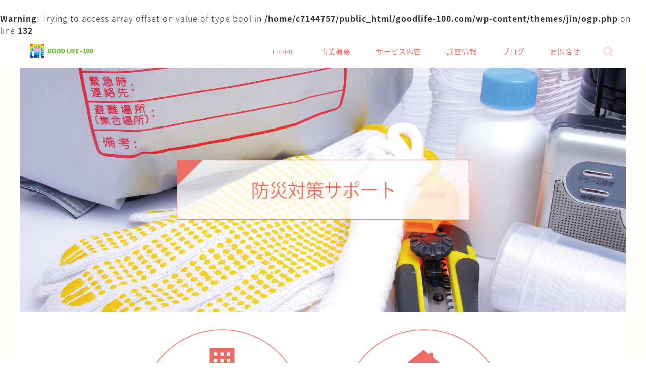

--- FILE ---
content_type: text/html; charset=UTF-8
request_url: https://goodlife-100.com/%E9%98%B2%E7%81%BD%E3%82%B5%E3%83%9D%E3%83%BC%E3%83%88/
body_size: 23419
content:
<!DOCTYPE html><html lang="ja"><head prefix="og: http://ogp.me/ns# fb: http://ogp.me/ns/fb# article: http://ogp.me/ns/article#"><meta charset="utf-8"><meta http-equiv="X-UA-Compatible" content="IE=edge"><meta name="viewport" content="width=device-width, initial-scale=1"><meta property="og:type" content="blog"><meta property="og:title" content="防災サポート｜GOOD LIFE-100®"><meta property="og:url" content="https://goodlife-100.com/%e9%98%b2%e7%81%bd%e3%82%b5%e3%83%9d%e3%83%bc%e3%83%88/"><meta property="og:description" content="介護施設・事業所における BCP（事業継続計画）策定・防災計画サポート こんなお困りありませんか？ 2024年から義務化"> <br /> <b>Warning</b>:  Trying to access array offset on value of type bool in <b>/home/c7144757/public_html/goodlife-100.com/wp-content/themes/jin/ogp.php</b> on line <b>132</b><br /><meta property="og:image" content=""><meta property="og:site_name" content="GOOD LIFE-100®"><meta property="fb:admins" content="1382093785311808"><meta name="twitter:card" content="summary_large_image"><meta name="description" content="介護施設・事業所における BCP（事業継続計画）策定・防災計画サポート こんなお困りありませんか？ 2024年から義務化"><link rel="canonical" href="https://goodlife-100.com/%e9%98%b2%e7%81%bd%e3%82%b5%e3%83%9d%e3%83%bc%e3%83%88/"><title>防災サポート｜GOOD LIFE-100®</title><meta name='robots' content='max-image-preview:large' /><link rel='dns-prefetch' href='//cdnjs.cloudflare.com' /><link rel="alternate" type="application/rss+xml" title="GOOD LIFE-100® &raquo; フィード" href="https://goodlife-100.com/feed/" /><link rel="alternate" type="application/rss+xml" title="GOOD LIFE-100® &raquo; コメントフィード" href="https://goodlife-100.com/comments/feed/" /> <script type="text/javascript" id="wpp-js" src="https://goodlife-100.com/wp-content/plugins/wordpress-popular-posts/assets/js/wpp.min.js?ver=7.3.6" data-sampling="0" data-sampling-rate="100" data-api-url="https://goodlife-100.com/wp-json/wordpress-popular-posts" data-post-id="1886" data-token="ca3dd64153" data-lang="0" data-debug="0"></script> <link rel="alternate" title="oEmbed (JSON)" type="application/json+oembed" href="https://goodlife-100.com/wp-json/oembed/1.0/embed?url=https%3A%2F%2Fgoodlife-100.com%2F%25e9%2598%25b2%25e7%2581%25bd%25e3%2582%25b5%25e3%2583%259d%25e3%2583%25bc%25e3%2583%2588%2F" /><link rel="alternate" title="oEmbed (XML)" type="text/xml+oembed" href="https://goodlife-100.com/wp-json/oembed/1.0/embed?url=https%3A%2F%2Fgoodlife-100.com%2F%25e9%2598%25b2%25e7%2581%25bd%25e3%2582%25b5%25e3%2583%259d%25e3%2583%25bc%25e3%2583%2588%2F&#038;format=xml" />  <script src="//www.googletagmanager.com/gtag/js?id=G-FC3Q3HC1ZJ"  data-cfasync="false" data-wpfc-render="false" type="text/javascript" async></script> <script data-cfasync="false" data-wpfc-render="false" type="text/javascript">var mi_version = '9.10.1';
				var mi_track_user = true;
				var mi_no_track_reason = '';
								var MonsterInsightsDefaultLocations = {"page_location":"https:\/\/goodlife-100.com\/%E9%98%B2%E7%81%BD%E3%82%B5%E3%83%9D%E3%83%BC%E3%83%88\/"};
								if ( typeof MonsterInsightsPrivacyGuardFilter === 'function' ) {
					var MonsterInsightsLocations = (typeof MonsterInsightsExcludeQuery === 'object') ? MonsterInsightsPrivacyGuardFilter( MonsterInsightsExcludeQuery ) : MonsterInsightsPrivacyGuardFilter( MonsterInsightsDefaultLocations );
				} else {
					var MonsterInsightsLocations = (typeof MonsterInsightsExcludeQuery === 'object') ? MonsterInsightsExcludeQuery : MonsterInsightsDefaultLocations;
				}

								var disableStrs = [
										'ga-disable-G-FC3Q3HC1ZJ',
									];

				/* Function to detect opted out users */
				function __gtagTrackerIsOptedOut() {
					for (var index = 0; index < disableStrs.length; index++) {
						if (document.cookie.indexOf(disableStrs[index] + '=true') > -1) {
							return true;
						}
					}

					return false;
				}

				/* Disable tracking if the opt-out cookie exists. */
				if (__gtagTrackerIsOptedOut()) {
					for (var index = 0; index < disableStrs.length; index++) {
						window[disableStrs[index]] = true;
					}
				}

				/* Opt-out function */
				function __gtagTrackerOptout() {
					for (var index = 0; index < disableStrs.length; index++) {
						document.cookie = disableStrs[index] + '=true; expires=Thu, 31 Dec 2099 23:59:59 UTC; path=/';
						window[disableStrs[index]] = true;
					}
				}

				if ('undefined' === typeof gaOptout) {
					function gaOptout() {
						__gtagTrackerOptout();
					}
				}
								window.dataLayer = window.dataLayer || [];

				window.MonsterInsightsDualTracker = {
					helpers: {},
					trackers: {},
				};
				if (mi_track_user) {
					function __gtagDataLayer() {
						dataLayer.push(arguments);
					}

					function __gtagTracker(type, name, parameters) {
						if (!parameters) {
							parameters = {};
						}

						if (parameters.send_to) {
							__gtagDataLayer.apply(null, arguments);
							return;
						}

						if (type === 'event') {
														parameters.send_to = monsterinsights_frontend.v4_id;
							var hookName = name;
							if (typeof parameters['event_category'] !== 'undefined') {
								hookName = parameters['event_category'] + ':' + name;
							}

							if (typeof MonsterInsightsDualTracker.trackers[hookName] !== 'undefined') {
								MonsterInsightsDualTracker.trackers[hookName](parameters);
							} else {
								__gtagDataLayer('event', name, parameters);
							}
							
						} else {
							__gtagDataLayer.apply(null, arguments);
						}
					}

					__gtagTracker('js', new Date());
					__gtagTracker('set', {
						'developer_id.dZGIzZG': true,
											});
					if ( MonsterInsightsLocations.page_location ) {
						__gtagTracker('set', MonsterInsightsLocations);
					}
										__gtagTracker('config', 'G-FC3Q3HC1ZJ', {"forceSSL":"true","link_attribution":"true"} );
										window.gtag = __gtagTracker;										(function () {
						/* https://developers.google.com/analytics/devguides/collection/analyticsjs/ */
						/* ga and __gaTracker compatibility shim. */
						var noopfn = function () {
							return null;
						};
						var newtracker = function () {
							return new Tracker();
						};
						var Tracker = function () {
							return null;
						};
						var p = Tracker.prototype;
						p.get = noopfn;
						p.set = noopfn;
						p.send = function () {
							var args = Array.prototype.slice.call(arguments);
							args.unshift('send');
							__gaTracker.apply(null, args);
						};
						var __gaTracker = function () {
							var len = arguments.length;
							if (len === 0) {
								return;
							}
							var f = arguments[len - 1];
							if (typeof f !== 'object' || f === null || typeof f.hitCallback !== 'function') {
								if ('send' === arguments[0]) {
									var hitConverted, hitObject = false, action;
									if ('event' === arguments[1]) {
										if ('undefined' !== typeof arguments[3]) {
											hitObject = {
												'eventAction': arguments[3],
												'eventCategory': arguments[2],
												'eventLabel': arguments[4],
												'value': arguments[5] ? arguments[5] : 1,
											}
										}
									}
									if ('pageview' === arguments[1]) {
										if ('undefined' !== typeof arguments[2]) {
											hitObject = {
												'eventAction': 'page_view',
												'page_path': arguments[2],
											}
										}
									}
									if (typeof arguments[2] === 'object') {
										hitObject = arguments[2];
									}
									if (typeof arguments[5] === 'object') {
										Object.assign(hitObject, arguments[5]);
									}
									if ('undefined' !== typeof arguments[1].hitType) {
										hitObject = arguments[1];
										if ('pageview' === hitObject.hitType) {
											hitObject.eventAction = 'page_view';
										}
									}
									if (hitObject) {
										action = 'timing' === arguments[1].hitType ? 'timing_complete' : hitObject.eventAction;
										hitConverted = mapArgs(hitObject);
										__gtagTracker('event', action, hitConverted);
									}
								}
								return;
							}

							function mapArgs(args) {
								var arg, hit = {};
								var gaMap = {
									'eventCategory': 'event_category',
									'eventAction': 'event_action',
									'eventLabel': 'event_label',
									'eventValue': 'event_value',
									'nonInteraction': 'non_interaction',
									'timingCategory': 'event_category',
									'timingVar': 'name',
									'timingValue': 'value',
									'timingLabel': 'event_label',
									'page': 'page_path',
									'location': 'page_location',
									'title': 'page_title',
									'referrer' : 'page_referrer',
								};
								for (arg in args) {
																		if (!(!args.hasOwnProperty(arg) || !gaMap.hasOwnProperty(arg))) {
										hit[gaMap[arg]] = args[arg];
									} else {
										hit[arg] = args[arg];
									}
								}
								return hit;
							}

							try {
								f.hitCallback();
							} catch (ex) {
							}
						};
						__gaTracker.create = newtracker;
						__gaTracker.getByName = newtracker;
						__gaTracker.getAll = function () {
							return [];
						};
						__gaTracker.remove = noopfn;
						__gaTracker.loaded = true;
						window['__gaTracker'] = __gaTracker;
					})();
									} else {
										console.log("");
					(function () {
						function __gtagTracker() {
							return null;
						}

						window['__gtagTracker'] = __gtagTracker;
						window['gtag'] = __gtagTracker;
					})();
									}</script> <style id='wp-img-auto-sizes-contain-inline-css' type='text/css'>img:is([sizes=auto i],[sizes^="auto," i]){contain-intrinsic-size:3000px 1500px}
/*# sourceURL=wp-img-auto-sizes-contain-inline-css */</style><style id='wp-emoji-styles-inline-css' type='text/css'>img.wp-smiley, img.emoji {
		display: inline !important;
		border: none !important;
		box-shadow: none !important;
		height: 1em !important;
		width: 1em !important;
		margin: 0 0.07em !important;
		vertical-align: -0.1em !important;
		background: none !important;
		padding: 0 !important;
	}
/*# sourceURL=wp-emoji-styles-inline-css */</style><style id='wp-block-library-inline-css' type='text/css'>:root{--wp-block-synced-color:#7a00df;--wp-block-synced-color--rgb:122,0,223;--wp-bound-block-color:var(--wp-block-synced-color);--wp-editor-canvas-background:#ddd;--wp-admin-theme-color:#007cba;--wp-admin-theme-color--rgb:0,124,186;--wp-admin-theme-color-darker-10:#006ba1;--wp-admin-theme-color-darker-10--rgb:0,107,160.5;--wp-admin-theme-color-darker-20:#005a87;--wp-admin-theme-color-darker-20--rgb:0,90,135;--wp-admin-border-width-focus:2px}@media (min-resolution:192dpi){:root{--wp-admin-border-width-focus:1.5px}}.wp-element-button{cursor:pointer}:root .has-very-light-gray-background-color{background-color:#eee}:root .has-very-dark-gray-background-color{background-color:#313131}:root .has-very-light-gray-color{color:#eee}:root .has-very-dark-gray-color{color:#313131}:root .has-vivid-green-cyan-to-vivid-cyan-blue-gradient-background{background:linear-gradient(135deg,#00d084,#0693e3)}:root .has-purple-crush-gradient-background{background:linear-gradient(135deg,#34e2e4,#4721fb 50%,#ab1dfe)}:root .has-hazy-dawn-gradient-background{background:linear-gradient(135deg,#faaca8,#dad0ec)}:root .has-subdued-olive-gradient-background{background:linear-gradient(135deg,#fafae1,#67a671)}:root .has-atomic-cream-gradient-background{background:linear-gradient(135deg,#fdd79a,#004a59)}:root .has-nightshade-gradient-background{background:linear-gradient(135deg,#330968,#31cdcf)}:root .has-midnight-gradient-background{background:linear-gradient(135deg,#020381,#2874fc)}:root{--wp--preset--font-size--normal:16px;--wp--preset--font-size--huge:42px}.has-regular-font-size{font-size:1em}.has-larger-font-size{font-size:2.625em}.has-normal-font-size{font-size:var(--wp--preset--font-size--normal)}.has-huge-font-size{font-size:var(--wp--preset--font-size--huge)}.has-text-align-center{text-align:center}.has-text-align-left{text-align:left}.has-text-align-right{text-align:right}.has-fit-text{white-space:nowrap!important}#end-resizable-editor-section{display:none}.aligncenter{clear:both}.items-justified-left{justify-content:flex-start}.items-justified-center{justify-content:center}.items-justified-right{justify-content:flex-end}.items-justified-space-between{justify-content:space-between}.screen-reader-text{border:0;clip-path:inset(50%);height:1px;margin:-1px;overflow:hidden;padding:0;position:absolute;width:1px;word-wrap:normal!important}.screen-reader-text:focus{background-color:#ddd;clip-path:none;color:#444;display:block;font-size:1em;height:auto;left:5px;line-height:normal;padding:15px 23px 14px;text-decoration:none;top:5px;width:auto;z-index:100000}html :where(.has-border-color){border-style:solid}html :where([style*=border-top-color]){border-top-style:solid}html :where([style*=border-right-color]){border-right-style:solid}html :where([style*=border-bottom-color]){border-bottom-style:solid}html :where([style*=border-left-color]){border-left-style:solid}html :where([style*=border-width]){border-style:solid}html :where([style*=border-top-width]){border-top-style:solid}html :where([style*=border-right-width]){border-right-style:solid}html :where([style*=border-bottom-width]){border-bottom-style:solid}html :where([style*=border-left-width]){border-left-style:solid}html :where(img[class*=wp-image-]){height:auto;max-width:100%}:where(figure){margin:0 0 1em}html :where(.is-position-sticky){--wp-admin--admin-bar--position-offset:var(--wp-admin--admin-bar--height,0px)}@media screen and (max-width:600px){html :where(.is-position-sticky){--wp-admin--admin-bar--position-offset:0px}}

/*# sourceURL=wp-block-library-inline-css */</style><style id='global-styles-inline-css' type='text/css'>:root{--wp--preset--aspect-ratio--square: 1;--wp--preset--aspect-ratio--4-3: 4/3;--wp--preset--aspect-ratio--3-4: 3/4;--wp--preset--aspect-ratio--3-2: 3/2;--wp--preset--aspect-ratio--2-3: 2/3;--wp--preset--aspect-ratio--16-9: 16/9;--wp--preset--aspect-ratio--9-16: 9/16;--wp--preset--color--black: #000000;--wp--preset--color--cyan-bluish-gray: #abb8c3;--wp--preset--color--white: #ffffff;--wp--preset--color--pale-pink: #f78da7;--wp--preset--color--vivid-red: #cf2e2e;--wp--preset--color--luminous-vivid-orange: #ff6900;--wp--preset--color--luminous-vivid-amber: #fcb900;--wp--preset--color--light-green-cyan: #7bdcb5;--wp--preset--color--vivid-green-cyan: #00d084;--wp--preset--color--pale-cyan-blue: #8ed1fc;--wp--preset--color--vivid-cyan-blue: #0693e3;--wp--preset--color--vivid-purple: #9b51e0;--wp--preset--gradient--vivid-cyan-blue-to-vivid-purple: linear-gradient(135deg,rgb(6,147,227) 0%,rgb(155,81,224) 100%);--wp--preset--gradient--light-green-cyan-to-vivid-green-cyan: linear-gradient(135deg,rgb(122,220,180) 0%,rgb(0,208,130) 100%);--wp--preset--gradient--luminous-vivid-amber-to-luminous-vivid-orange: linear-gradient(135deg,rgb(252,185,0) 0%,rgb(255,105,0) 100%);--wp--preset--gradient--luminous-vivid-orange-to-vivid-red: linear-gradient(135deg,rgb(255,105,0) 0%,rgb(207,46,46) 100%);--wp--preset--gradient--very-light-gray-to-cyan-bluish-gray: linear-gradient(135deg,rgb(238,238,238) 0%,rgb(169,184,195) 100%);--wp--preset--gradient--cool-to-warm-spectrum: linear-gradient(135deg,rgb(74,234,220) 0%,rgb(151,120,209) 20%,rgb(207,42,186) 40%,rgb(238,44,130) 60%,rgb(251,105,98) 80%,rgb(254,248,76) 100%);--wp--preset--gradient--blush-light-purple: linear-gradient(135deg,rgb(255,206,236) 0%,rgb(152,150,240) 100%);--wp--preset--gradient--blush-bordeaux: linear-gradient(135deg,rgb(254,205,165) 0%,rgb(254,45,45) 50%,rgb(107,0,62) 100%);--wp--preset--gradient--luminous-dusk: linear-gradient(135deg,rgb(255,203,112) 0%,rgb(199,81,192) 50%,rgb(65,88,208) 100%);--wp--preset--gradient--pale-ocean: linear-gradient(135deg,rgb(255,245,203) 0%,rgb(182,227,212) 50%,rgb(51,167,181) 100%);--wp--preset--gradient--electric-grass: linear-gradient(135deg,rgb(202,248,128) 0%,rgb(113,206,126) 100%);--wp--preset--gradient--midnight: linear-gradient(135deg,rgb(2,3,129) 0%,rgb(40,116,252) 100%);--wp--preset--font-size--small: 13px;--wp--preset--font-size--medium: 20px;--wp--preset--font-size--large: 36px;--wp--preset--font-size--x-large: 42px;--wp--preset--spacing--20: 0.44rem;--wp--preset--spacing--30: 0.67rem;--wp--preset--spacing--40: 1rem;--wp--preset--spacing--50: 1.5rem;--wp--preset--spacing--60: 2.25rem;--wp--preset--spacing--70: 3.38rem;--wp--preset--spacing--80: 5.06rem;--wp--preset--shadow--natural: 6px 6px 9px rgba(0, 0, 0, 0.2);--wp--preset--shadow--deep: 12px 12px 50px rgba(0, 0, 0, 0.4);--wp--preset--shadow--sharp: 6px 6px 0px rgba(0, 0, 0, 0.2);--wp--preset--shadow--outlined: 6px 6px 0px -3px rgb(255, 255, 255), 6px 6px rgb(0, 0, 0);--wp--preset--shadow--crisp: 6px 6px 0px rgb(0, 0, 0);}:where(.is-layout-flex){gap: 0.5em;}:where(.is-layout-grid){gap: 0.5em;}body .is-layout-flex{display: flex;}.is-layout-flex{flex-wrap: wrap;align-items: center;}.is-layout-flex > :is(*, div){margin: 0;}body .is-layout-grid{display: grid;}.is-layout-grid > :is(*, div){margin: 0;}:where(.wp-block-columns.is-layout-flex){gap: 2em;}:where(.wp-block-columns.is-layout-grid){gap: 2em;}:where(.wp-block-post-template.is-layout-flex){gap: 1.25em;}:where(.wp-block-post-template.is-layout-grid){gap: 1.25em;}.has-black-color{color: var(--wp--preset--color--black) !important;}.has-cyan-bluish-gray-color{color: var(--wp--preset--color--cyan-bluish-gray) !important;}.has-white-color{color: var(--wp--preset--color--white) !important;}.has-pale-pink-color{color: var(--wp--preset--color--pale-pink) !important;}.has-vivid-red-color{color: var(--wp--preset--color--vivid-red) !important;}.has-luminous-vivid-orange-color{color: var(--wp--preset--color--luminous-vivid-orange) !important;}.has-luminous-vivid-amber-color{color: var(--wp--preset--color--luminous-vivid-amber) !important;}.has-light-green-cyan-color{color: var(--wp--preset--color--light-green-cyan) !important;}.has-vivid-green-cyan-color{color: var(--wp--preset--color--vivid-green-cyan) !important;}.has-pale-cyan-blue-color{color: var(--wp--preset--color--pale-cyan-blue) !important;}.has-vivid-cyan-blue-color{color: var(--wp--preset--color--vivid-cyan-blue) !important;}.has-vivid-purple-color{color: var(--wp--preset--color--vivid-purple) !important;}.has-black-background-color{background-color: var(--wp--preset--color--black) !important;}.has-cyan-bluish-gray-background-color{background-color: var(--wp--preset--color--cyan-bluish-gray) !important;}.has-white-background-color{background-color: var(--wp--preset--color--white) !important;}.has-pale-pink-background-color{background-color: var(--wp--preset--color--pale-pink) !important;}.has-vivid-red-background-color{background-color: var(--wp--preset--color--vivid-red) !important;}.has-luminous-vivid-orange-background-color{background-color: var(--wp--preset--color--luminous-vivid-orange) !important;}.has-luminous-vivid-amber-background-color{background-color: var(--wp--preset--color--luminous-vivid-amber) !important;}.has-light-green-cyan-background-color{background-color: var(--wp--preset--color--light-green-cyan) !important;}.has-vivid-green-cyan-background-color{background-color: var(--wp--preset--color--vivid-green-cyan) !important;}.has-pale-cyan-blue-background-color{background-color: var(--wp--preset--color--pale-cyan-blue) !important;}.has-vivid-cyan-blue-background-color{background-color: var(--wp--preset--color--vivid-cyan-blue) !important;}.has-vivid-purple-background-color{background-color: var(--wp--preset--color--vivid-purple) !important;}.has-black-border-color{border-color: var(--wp--preset--color--black) !important;}.has-cyan-bluish-gray-border-color{border-color: var(--wp--preset--color--cyan-bluish-gray) !important;}.has-white-border-color{border-color: var(--wp--preset--color--white) !important;}.has-pale-pink-border-color{border-color: var(--wp--preset--color--pale-pink) !important;}.has-vivid-red-border-color{border-color: var(--wp--preset--color--vivid-red) !important;}.has-luminous-vivid-orange-border-color{border-color: var(--wp--preset--color--luminous-vivid-orange) !important;}.has-luminous-vivid-amber-border-color{border-color: var(--wp--preset--color--luminous-vivid-amber) !important;}.has-light-green-cyan-border-color{border-color: var(--wp--preset--color--light-green-cyan) !important;}.has-vivid-green-cyan-border-color{border-color: var(--wp--preset--color--vivid-green-cyan) !important;}.has-pale-cyan-blue-border-color{border-color: var(--wp--preset--color--pale-cyan-blue) !important;}.has-vivid-cyan-blue-border-color{border-color: var(--wp--preset--color--vivid-cyan-blue) !important;}.has-vivid-purple-border-color{border-color: var(--wp--preset--color--vivid-purple) !important;}.has-vivid-cyan-blue-to-vivid-purple-gradient-background{background: var(--wp--preset--gradient--vivid-cyan-blue-to-vivid-purple) !important;}.has-light-green-cyan-to-vivid-green-cyan-gradient-background{background: var(--wp--preset--gradient--light-green-cyan-to-vivid-green-cyan) !important;}.has-luminous-vivid-amber-to-luminous-vivid-orange-gradient-background{background: var(--wp--preset--gradient--luminous-vivid-amber-to-luminous-vivid-orange) !important;}.has-luminous-vivid-orange-to-vivid-red-gradient-background{background: var(--wp--preset--gradient--luminous-vivid-orange-to-vivid-red) !important;}.has-very-light-gray-to-cyan-bluish-gray-gradient-background{background: var(--wp--preset--gradient--very-light-gray-to-cyan-bluish-gray) !important;}.has-cool-to-warm-spectrum-gradient-background{background: var(--wp--preset--gradient--cool-to-warm-spectrum) !important;}.has-blush-light-purple-gradient-background{background: var(--wp--preset--gradient--blush-light-purple) !important;}.has-blush-bordeaux-gradient-background{background: var(--wp--preset--gradient--blush-bordeaux) !important;}.has-luminous-dusk-gradient-background{background: var(--wp--preset--gradient--luminous-dusk) !important;}.has-pale-ocean-gradient-background{background: var(--wp--preset--gradient--pale-ocean) !important;}.has-electric-grass-gradient-background{background: var(--wp--preset--gradient--electric-grass) !important;}.has-midnight-gradient-background{background: var(--wp--preset--gradient--midnight) !important;}.has-small-font-size{font-size: var(--wp--preset--font-size--small) !important;}.has-medium-font-size{font-size: var(--wp--preset--font-size--medium) !important;}.has-large-font-size{font-size: var(--wp--preset--font-size--large) !important;}.has-x-large-font-size{font-size: var(--wp--preset--font-size--x-large) !important;}
/*# sourceURL=global-styles-inline-css */</style><style id='classic-theme-styles-inline-css' type='text/css'>/*! This file is auto-generated */
.wp-block-button__link{color:#fff;background-color:#32373c;border-radius:9999px;box-shadow:none;text-decoration:none;padding:calc(.667em + 2px) calc(1.333em + 2px);font-size:1.125em}.wp-block-file__button{background:#32373c;color:#fff;text-decoration:none}
/*# sourceURL=/wp-includes/css/classic-themes.min.css */</style><link rel='stylesheet' id='contact-form-7-css' href='https://goodlife-100.com/wp-content/cache/autoptimize/autoptimize_single_64ac31699f5326cb3c76122498b76f66.php?ver=6.1.4' type='text/css' media='all' /><link rel='stylesheet' id='wp-show-posts-css' href='https://goodlife-100.com/wp-content/plugins/wp-show-posts/css/wp-show-posts-min.css?ver=1.1.6' type='text/css' media='all' /><link rel='stylesheet' id='wordpress-popular-posts-css-css' href='https://goodlife-100.com/wp-content/cache/autoptimize/autoptimize_single_bc659c66ff1402b607f62f19f57691fd.php?ver=7.3.6' type='text/css' media='all' /><link rel='stylesheet' id='parent-style-css' href='https://goodlife-100.com/wp-content/cache/autoptimize/autoptimize_single_c8e0402414b4cd99e98638a3079cda28.php?ver=6.9' type='text/css' media='all' /><link rel='stylesheet' id='theme-style-css' href='https://goodlife-100.com/wp-content/cache/autoptimize/autoptimize_single_3c5f411f15e169236f3c628feed8d20e.php?ver=6.9' type='text/css' media='all' /><link rel='stylesheet' id='swiper-style-css' href='https://cdnjs.cloudflare.com/ajax/libs/Swiper/4.0.7/css/swiper.min.css?ver=6.9' type='text/css' media='all' /> <script type="text/javascript" src="https://goodlife-100.com/wp-includes/js/jquery/jquery.min.js?ver=3.7.1" id="jquery-core-js"></script> <script defer type="text/javascript" src="https://goodlife-100.com/wp-includes/js/jquery/jquery-migrate.min.js?ver=3.4.1" id="jquery-migrate-js"></script> <script defer type="text/javascript" src="https://goodlife-100.com/wp-content/plugins/google-analytics-for-wordpress/assets/js/frontend-gtag.min.js?ver=9.10.1" id="monsterinsights-frontend-script-js" data-wp-strategy="async"></script> <script data-cfasync="false" data-wpfc-render="false" type="text/javascript" id='monsterinsights-frontend-script-js-extra'>var monsterinsights_frontend = {"js_events_tracking":"true","download_extensions":"doc,pdf,ppt,zip,xls,docx,pptx,xlsx","inbound_paths":"[{\"path\":\"\\\/go\\\/\",\"label\":\"affiliate\"},{\"path\":\"\\\/recommend\\\/\",\"label\":\"affiliate\"}]","home_url":"https:\/\/goodlife-100.com","hash_tracking":"false","v4_id":"G-FC3Q3HC1ZJ"};</script> <link rel="https://api.w.org/" href="https://goodlife-100.com/wp-json/" /><link rel="alternate" title="JSON" type="application/json" href="https://goodlife-100.com/wp-json/wp/v2/pages/1886" /><link rel='shortlink' href='https://goodlife-100.com/?p=1886' /><style id="wpp-loading-animation-styles">@-webkit-keyframes bgslide{from{background-position-x:0}to{background-position-x:-200%}}@keyframes bgslide{from{background-position-x:0}to{background-position-x:-200%}}.wpp-widget-block-placeholder,.wpp-shortcode-placeholder{margin:0 auto;width:60px;height:3px;background:#dd3737;background:linear-gradient(90deg,#dd3737 0%,#571313 10%,#dd3737 100%);background-size:200% auto;border-radius:3px;-webkit-animation:bgslide 1s infinite linear;animation:bgslide 1s infinite linear}</style><style type="text/css">#wrapper {
			background-color: #fffdf9;
			background-image: url();
					}

		.related-entry-headline-text span:before,
		#comment-title span:before,
		#reply-title span:before {
			background-color: #f9d6e2;
			border-color: #f9d6e2 !important;
		}

		#breadcrumb:after,
		#page-top a {
			background-color: #f9d6e2;
		}

		#footer-widget-area {
			background-color: #f9d6e2;
			border: none !important;
		}

		.footer-inner a #copyright,
		#copyright-center {
			border-color: taransparent !important;
			color: #333333 !important;
		}

		.page-top-footer a {
			color: #f9d6e2 !important;
		}

		#breadcrumb ul li,
		#breadcrumb ul li a {
			color: #f9d6e2 !important;
		}

		body,
		a,
		a:link,
		a:visited,
		.my-profile,
		.widgettitle,
		.tabBtn-mag label {
			color: #333333;
		}

		a:hover {
			color: #0044cc;
		}

		.widget_nav_menu ul>li>a:before,
		.widget_categories ul>li>a:before,
		.widget_pages ul>li>a:before,
		.widget_recent_entries ul>li>a:before,
		.widget_archive ul>li>a:before,
		.widget_archive form:after,
		.widget_categories form:after,
		.widget_nav_menu ul>li>ul.sub-menu>li>a:before,
		.widget_categories ul>li>.children>li>a:before,
		.widget_pages ul>li>.children>li>a:before,
		.widget_nav_menu ul>li>ul.sub-menu>li>ul.sub-menu li>a:before,
		.widget_categories ul>li>.children>li>.children li>a:before,
		.widget_pages ul>li>.children>li>.children li>a:before {
			color: #f9d6e2;
		}

		.widget_nav_menu ul .sub-menu .sub-menu li a:before {
			background-color: #333333 !important;
		}

		.d--labeling-act-border {
			border-color: rgba(51, 51, 51, 0.18);
		}

		.c--labeling-act.d--labeling-act-solid {
			background-color: rgba(51, 51, 51, 0.06);
		}

		.a--labeling-act {
			color: rgba(51, 51, 51, 0.6);
		}

		.a--labeling-small-act span {
			background-color: rgba(51, 51, 51, 0.21);
		}

		.c--labeling-act.d--labeling-act-strong {
			background-color: rgba(51, 51, 51, 0.045);
		}

		.d--labeling-act-strong .a--labeling-act {
			color: rgba(51, 51, 51, 0.75);
		}


		footer .footer-widget,
		footer .footer-widget a,
		footer .footer-widget ul li,
		.footer-widget.widget_nav_menu ul>li>a:before,
		.footer-widget.widget_categories ul>li>a:before,
		.footer-widget.widget_recent_entries ul>li>a:before,
		.footer-widget.widget_pages ul>li>a:before,
		.footer-widget.widget_archive ul>li>a:before,
		footer .widget_tag_cloud .tagcloud a:before {
			color: #333333 !important;
			border-color: #333333 !important;
		}

		footer .footer-widget .widgettitle {
			color: #333333 !important;
			border-color: #f4aa9a !important;
		}

		footer .widget_nav_menu ul .children .children li a:before,
		footer .widget_categories ul .children .children li a:before,
		footer .widget_nav_menu ul .sub-menu .sub-menu li a:before {
			background-color: #333333 !important;
		}

		#drawernav a:hover,
		.post-list-title,
		#prev-next p,
		#toc_container .toc_list li a {
			color: #333333 !important;
		}

		#header-box {
			background-color: #ffffff;
		}

		@media (min-width: 768px) {
			.top-image-meta {
				margin-top: calc( - 30px);
			}
		}

		@media (min-width: 1200px) {
			.top-image-meta {
				margin-top: calc();
			}
		}

		.pickup-contents:before {
			background-color: #ffffff !important;
		}

		.main-image-text {
			color: #f4aa9a;
		}

		.main-image-text-sub {
			color: #aeac78;
		}

		@media (min-width: 481px) {
			#site-info {
				padding-top: 16px !important;
				padding-bottom: 16px !important;
			}
		}

		#site-info span a {
			color: #000000 !important;
		}

		#headmenu .headsns .line a svg {
			fill: #f9d6e2 !important;
		}

		#headmenu .headsns a,
		#headmenu {
			color: #f9d6e2 !important;
			border-color: #f9d6e2 !important;
		}

		.profile-follow .line-sns a svg {
			fill: #f9d6e2 !important;
		}

		.profile-follow .line-sns a:hover svg {
			fill: #f4aa9a !important;
		}

		.profile-follow a {
			color: #f9d6e2 !important;
			border-color: #f9d6e2 !important;
		}

		.profile-follow a:hover,
		#headmenu .headsns a:hover {
			color: #f4aa9a !important;
			border-color: #f4aa9a !important;
		}

		.search-box:hover {
			color: #f4aa9a !important;
			border-color: #f4aa9a !important;
		}

		#header #headmenu .headsns .line a:hover svg {
			fill: #f4aa9a !important;
		}

		.cps-icon-bar,
		#navtoggle:checked+.sp-menu-open .cps-icon-bar {
			background-color: #000000;
		}

		#nav-container {
			background-color: #ffffff;
		}

		.menu-box .menu-item svg {
			fill: #ec6d65;
		}

		#drawernav ul.menu-box>li>a,
		#drawernav2 ul.menu-box>li>a,
		#drawernav3 ul.menu-box>li>a,
		#drawernav4 ul.menu-box>li>a,
		#drawernav5 ul.menu-box>li>a,
		#drawernav ul.menu-box>li.menu-item-has-children:after,
		#drawernav2 ul.menu-box>li.menu-item-has-children:after,
		#drawernav3 ul.menu-box>li.menu-item-has-children:after,
		#drawernav4 ul.menu-box>li.menu-item-has-children:after,
		#drawernav5 ul.menu-box>li.menu-item-has-children:after {
			color: #ec6d65 !important;
		}

		#drawernav ul.menu-box li a,
		#drawernav2 ul.menu-box li a,
		#drawernav3 ul.menu-box li a,
		#drawernav4 ul.menu-box li a,
		#drawernav5 ul.menu-box li a {
			font-size: 14px !important;
		}

		#drawernav3 ul.menu-box>li {
			color: #333333 !important;
		}

		#drawernav4 .menu-box>.menu-item>a:after,
		#drawernav3 .menu-box>.menu-item>a:after,
		#drawernav .menu-box>.menu-item>a:after {
			background-color: #ec6d65 !important;
		}

		#drawernav2 .menu-box>.menu-item:hover,
		#drawernav5 .menu-box>.menu-item:hover {
			border-top-color: #f9d6e2 !important;
		}

		.cps-info-bar a {
			background-color: #ec6d65 !important;
		}

		@media (min-width: 768px) {
			#main-contents-one .post-list-mag .post-list-item {
				width: 32%;
			}

			#main-contents-one .post-list-mag .post-list-item:not(:nth-child(3n)) {
				margin-right: 2%;
			}

			.tabBtn-mag {
				width: 85%;
				margin-bottom: 40px;
			}

			.tabBtn-mag label {
				padding: 10px 20px;
			}
		}

		@media (min-width: 768px) {

			#tab-1:checked~.tabBtn-mag li [for="tab-1"]:after,
			#tab-2:checked~.tabBtn-mag li [for="tab-2"]:after,
			#tab-3:checked~.tabBtn-mag li [for="tab-3"]:after,
			#tab-4:checked~.tabBtn-mag li [for="tab-4"]:after {
				border-top-color: #f9d6e2 !important;
			}

			.tabBtn-mag label {
				border-bottom-color: #f9d6e2 !important;
			}
		}

		#tab-1:checked~.tabBtn-mag li [for="tab-1"],
		#tab-2:checked~.tabBtn-mag li [for="tab-2"],
		#tab-3:checked~.tabBtn-mag li [for="tab-3"],
		#tab-4:checked~.tabBtn-mag li [for="tab-4"],
		#prev-next a.next:after,
		#prev-next a.prev:after,
		.more-cat-button a:hover span:before {
			background-color: #f9d6e2 !important;
		}


		.swiper-slide .post-list-cat,
		.post-list-mag .post-list-cat,
		.post-list-mag3col .post-list-cat,
		.post-list-mag-sp1col .post-list-cat,
		.swiper-pagination-bullet-active,
		.pickup-cat,
		.post-list .post-list-cat,
		#breadcrumb .bcHome a:hover span:before,
		.popular-item:nth-child(1) .pop-num,
		.popular-item:nth-child(2) .pop-num,
		.popular-item:nth-child(3) .pop-num {
			background-color: #f4aa9a !important;
		}

		.sidebar-btn a,
		.profile-sns-menu {
			background-color: #f4aa9a !important;
		}

		.sp-sns-menu a,
		.pickup-contents-box a:hover .pickup-title {
			border-color: #f9d6e2 !important;
			color: #f9d6e2 !important;
		}

		.pickup-image:after {
			display: none;
		}

		.pro-line svg {
			fill: #f9d6e2 !important;
		}

		.cps-post-cat a,
		.meta-cat,
		.popular-cat {
			background-color: #f4aa9a !important;
			border-color: #f4aa9a !important;
		}

		.tagicon,
		.tag-box a,
		#toc_container .toc_list>li,
		#toc_container .toc_title {
			color: #f9d6e2 !important;
		}

		.widget_tag_cloud a::before {
			color: #333333 !important;
		}

		.tag-box a,
		#toc_container:before {
			border-color: #f9d6e2 !important;
		}

		.cps-post-cat a:hover {
			color: #0044cc !important;
		}

		.pagination li:not([class*="current"]) a:hover,
		.widget_tag_cloud a:hover {
			background-color: #f9d6e2 !important;
		}

		.pagination li:not([class*="current"]) a:hover {
			opacity: 0.5 !important;
		}

		.pagination li.current a {
			background-color: #f9d6e2 !important;
			border-color: #f9d6e2 !important;
		}

		.nextpage a:hover span {
			color: #f9d6e2 !important;
			border-color: #f9d6e2 !important;
		}

		.cta-content:before {
			background-color: #f3deb9 !important;
		}

		.cta-text,
		.info-title {
			color: #333333 !important;
		}

		#footer-widget-area.footer_style1 .widgettitle {
			border-color: #f4aa9a !important;
		}

		.sidebar_style1 .widgettitle,
		.sidebar_style5 .widgettitle {
			border-color: #f9d6e2 !important;
		}

		.sidebar_style2 .widgettitle,
		.sidebar_style4 .widgettitle,
		.sidebar_style6 .widgettitle,
		#home-bottom-widget .widgettitle,
		#home-top-widget .widgettitle,
		#post-bottom-widget .widgettitle,
		#post-top-widget .widgettitle {
			background-color: #f9d6e2 !important;
		}

		#home-bottom-widget .widget_search .search-box input[type="submit"],
		#home-top-widget .widget_search .search-box input[type="submit"],
		#post-bottom-widget .widget_search .search-box input[type="submit"],
		#post-top-widget .widget_search .search-box input[type="submit"] {
			background-color: #f4aa9a !important;
		}

		.tn-logo-size {
			font-size: 50% !important;
		}

		@media (min-width: 481px) {
			.tn-logo-size img {
				width: calc(50%*0.5) !important;
			}
		}

		@media (min-width: 768px) {
			.tn-logo-size img {
				width: calc(50%*2.2) !important;
			}
		}

		@media (min-width: 1200px) {
			.tn-logo-size img {
				width: 50% !important;
			}
		}

		.sp-logo-size {
			font-size: 50% !important;
		}

		.sp-logo-size img {
			width: 50% !important;
		}

		.cps-post-main ul>li:before,
		.cps-post-main ol>li:before {
			background-color: #f4aa9a !important;
		}

		.profile-card .profile-title {
			background-color: #f9d6e2 !important;
		}

		.profile-card {
			border-color: #f9d6e2 !important;
		}

		.cps-post-main a {
			color: #333333;
		}

		.cps-post-main .marker {
			background: -webkit-linear-gradient(transparent 80%, #ffd6e7 0%);
			background: linear-gradient(transparent 80%, #ffd6e7 0%);
		}

		.cps-post-main .marker2 {
			background: -webkit-linear-gradient(transparent 80%, #82d0e0 0%);
			background: linear-gradient(transparent 80%, #82d0e0 0%);
		}

		.cps-post-main .jic-sc {
			color: #ec6d65;
		}


		.simple-box1 {
			border-color: #f4aa9a !important;
		}

		.simple-box2 {
			border-color: #aeac78 !important;
		}

		.simple-box3 {
			border-color: #f9d6e2 !important;
		}

		.simple-box4 {
			border-color: #f9d6e2 !important;
		}

		.simple-box4:before {
			background-color: #f9d6e2;
		}

		.simple-box5 {
			border-color: #aeac78 !important;
		}

		.simple-box5:before {
			background-color: #aeac78;
		}

		.simple-box6 {
			background-color: #f2eee1 !important;
		}

		.simple-box7 {
			border-color: #def1f9 !important;
		}

		.simple-box7:before {
			background-color: #def1f9 !important;
		}

		.simple-box8 {
			border-color: #aeac78 !important;
		}

		.simple-box8:before {
			background-color: #aeac78 !important;
		}

		.simple-box9:before {
			background-color: #f4aa9a !important;
		}

		.simple-box9:after {
			border-color: #f4aa9a #f4aa9a #fff #fff !important;
		}

		.kaisetsu-box1:before,
		.kaisetsu-box1-title {
			background-color: #f4aa9a !important;
		}

		.kaisetsu-box2 {
			border-color: #aeac78 !important;
		}

		.kaisetsu-box2-title {
			background-color: #aeac78 !important;
		}

		.kaisetsu-box4 {
			border-color: #f4aa9a !important;
		}

		.kaisetsu-box4-title {
			background-color: #f4aa9a !important;
		}

		.kaisetsu-box5:before {
			background-color: #f3deb9 !important;
		}

		.kaisetsu-box5-title {
			background-color: #f3deb9 !important;
		}

		.concept-box1 {
			border-color: #aeac78 !important;
		}

		.concept-box1:after {
			background-color: #aeac78 !important;
		}

		.concept-box1:before {
			content: "ポイント" !important;
			color: #aeac78 !important;
		}

		.concept-box2 {
			border-color: #f4aa9a !important;
		}

		.concept-box2:after {
			background-color: #f4aa9a !important;
		}

		.concept-box2:before {
			content: "注意点" !important;
			color: #f4aa9a !important;
		}

		.concept-box3 {
			border-color: #86cee8 !important;
		}

		.concept-box3:after {
			background-color: #86cee8 !important;
		}

		.concept-box3:before {
			content: "良い例" !important;
			color: #86cee8 !important;
		}

		.concept-box4 {
			border-color: #ed8989 !important;
		}

		.concept-box4:after {
			background-color: #ed8989 !important;
		}

		.concept-box4:before {
			content: "悪い例" !important;
			color: #ed8989 !important;
		}

		.concept-box5 {
			border-color: #9e9e9e !important;
		}

		.concept-box5:after {
			background-color: #9e9e9e !important;
		}

		.concept-box5:before {
			content: "参考" !important;
			color: #9e9e9e !important;
		}

		.concept-box6 {
			border-color: #aeac78 !important;
		}

		.concept-box6:after {
			background-color: #aeac78 !important;
		}

		.concept-box6:before {
			content: "メモ" !important;
			color: #aeac78 !important;
		}

		.innerlink-box1,
		.blog-card {
			border-color: #f9d6e2 !important;
		}

		.innerlink-box1-title {
			background-color: #f9d6e2 !important;
			border-color: #f9d6e2 !important;
		}

		.innerlink-box1:before,
		.blog-card-hl-box {
			background-color: #f9d6e2 !important;
		}

		.jin-ac-box01-title::after {
			color: #f9d6e2;
		}

		.color-button01 a,
		.color-button01 a:hover,
		.color-button01:before {
			background-color: #f4aa9a !important;
		}

		.top-image-btn-color a,
		.top-image-btn-color a:hover,
		.top-image-btn-color:before {
			background-color: #ffb27f !important;
		}

		.color-button02 a,
		.color-button02 a:hover,
		.color-button02:before {
			background-color: #e5e8a0 !important;
		}

		.color-button01-big a,
		.color-button01-big a:hover,
		.color-button01-big:before {
			background-color: #f9d6e2 !important;
		}

		.color-button01-big a,
		.color-button01-big:before {
			border-radius: 50px !important;
		}

		.color-button01-big a {
			padding-top: 20px !important;
			padding-bottom: 20px !important;
		}

		.color-button02-big a,
		.color-button02-big a:hover,
		.color-button02-big:before {
			background-color: #f3deb9 !important;
		}

		.color-button02-big a,
		.color-button02-big:before {
			border-radius: 5px !important;
		}

		.color-button02-big a {
			padding-top: 20px !important;
			padding-bottom: 20px !important;
		}

		.color-button01-big {
			width: 65% !important;
		}

		.color-button02-big {
			width: 65% !important;
		}

		.top-image-btn-color a:hover,
		.color-button01 a:hover,
		.color-button02 a:hover,
		.color-button01-big a:hover,
		.color-button02-big a:hover {
			opacity: 1;
		}

		.h2-style01 h2,
		.h2-style02 h2:before,
		.h2-style03 h2,
		.h2-style04 h2:before,
		.h2-style05 h2,
		.h2-style07 h2:before,
		.h2-style07 h2:after,
		.h3-style03 h3:before,
		.h3-style02 h3:before,
		.h3-style05 h3:before,
		.h3-style07 h3:before,
		.h2-style08 h2:after,
		.h2-style10 h2:before,
		.h2-style10 h2:after,
		.h3-style02 h3:after,
		.h4-style02 h4:before {
			background-color: #f9d6e2 !important;
		}

		.h3-style01 h3,
		.h3-style04 h3,
		.h3-style05 h3,
		.h3-style06 h3,
		.h4-style01 h4,
		.h2-style02 h2,
		.h2-style08 h2,
		.h2-style08 h2:before,
		.h2-style09 h2,
		.h4-style03 h4 {
			border-color: #f9d6e2 !important;
		}

		.h2-style05 h2:before {
			border-top-color: #f9d6e2 !important;
		}

		.h2-style06 h2:before,
		.sidebar_style3 .widgettitle:after {
			background-image: linear-gradient(-45deg,
					transparent 25%,
					#f9d6e2 25%,
					#f9d6e2 50%,
					transparent 50%,
					transparent 75%,
					#f9d6e2 75%,
					#f9d6e2);
		}

		.jin-h2-icons.h2-style02 h2 .jic:before,
		.jin-h2-icons.h2-style04 h2 .jic:before,
		.jin-h2-icons.h2-style06 h2 .jic:before,
		.jin-h2-icons.h2-style07 h2 .jic:before,
		.jin-h2-icons.h2-style08 h2 .jic:before,
		.jin-h2-icons.h2-style09 h2 .jic:before,
		.jin-h2-icons.h2-style10 h2 .jic:before,
		.jin-h3-icons.h3-style01 h3 .jic:before,
		.jin-h3-icons.h3-style02 h3 .jic:before,
		.jin-h3-icons.h3-style03 h3 .jic:before,
		.jin-h3-icons.h3-style04 h3 .jic:before,
		.jin-h3-icons.h3-style05 h3 .jic:before,
		.jin-h3-icons.h3-style06 h3 .jic:before,
		.jin-h3-icons.h3-style07 h3 .jic:before,
		.jin-h4-icons.h4-style01 h4 .jic:before,
		.jin-h4-icons.h4-style02 h4 .jic:before,
		.jin-h4-icons.h4-style03 h4 .jic:before,
		.jin-h4-icons.h4-style04 h4 .jic:before {
			color: #f9d6e2;
		}

		@media all and (-ms-high-contrast:none) {

			*::-ms-backdrop,
			.color-button01:before,
			.color-button02:before,
			.color-button01-big:before,
			.color-button02-big:before {
				background-color: #595857 !important;
			}
		}

		.jin-lp-h2 h2,
		.jin-lp-h2 h2 {
			background-color: transparent !important;
			border-color: transparent !important;
			color: #333333 !important;
		}

		.jincolumn-h3style2 {
			border-color: #f9d6e2 !important;
		}

		.jinlph2-style1 h2:first-letter {
			color: #f9d6e2 !important;
		}

		.jinlph2-style2 h2,
		.jinlph2-style3 h2 {
			border-color: #f9d6e2 !important;
		}

		.jin-photo-title .jin-fusen1-down,
		.jin-photo-title .jin-fusen1-even,
		.jin-photo-title .jin-fusen1-up {
			border-left-color: #f9d6e2;
		}

		.jin-photo-title .jin-fusen2,
		.jin-photo-title .jin-fusen3 {
			background-color: #f9d6e2;
		}

		.jin-photo-title .jin-fusen2:before,
		.jin-photo-title .jin-fusen3:before {
			border-top-color: #f9d6e2;
		}

		.has-huge-font-size {
			font-size: 42px !important;
		}

		.has-large-font-size {
			font-size: 36px !important;
		}

		.has-medium-font-size {
			font-size: 20px !important;
		}

		.has-normal-font-size {
			font-size: 16px !important;
		}

		.has-small-font-size {
			font-size: 13px !important;
		}</style><noscript><style>.lazyload[data-src]{display:none !important;}</style></noscript><style>.lazyload{background-image:none !important;}.lazyload:before{background-image:none !important;}</style><style type="text/css">/*<!-- rtoc -->*/
		.rtoc-mokuji-content {
			background-color: #ffffff;
		}

		.rtoc-mokuji-content.frame1 {
			border: 1px solid #3f9cff;
		}

		.rtoc-mokuji-content #rtoc-mokuji-title {
			color: #555555;
		}

		.rtoc-mokuji-content .rtoc-mokuji li>a {
			color: #555555;
		}

		.rtoc-mokuji-content .mokuji_ul.level-1>.rtoc-item::before {
			background-color: #3f9cff !important;
		}

		.rtoc-mokuji-content .mokuji_ul.level-2>.rtoc-item::before {
			background-color: #3f9cff !important;
		}

		.rtoc-mokuji-content.frame2::before,
		.rtoc-mokuji-content.frame3,
		.rtoc-mokuji-content.frame4,
		.rtoc-mokuji-content.frame5 {
			border-color: #3f9cff !important;
		}

		.rtoc-mokuji-content.frame5::before,
		.rtoc-mokuji-content.frame5::after {
			background-color: #3f9cff;
		}

		.widget_block #rtoc-mokuji-widget-wrapper .rtoc-mokuji.level-1 .rtoc-item.rtoc-current:after,
		.widget #rtoc-mokuji-widget-wrapper .rtoc-mokuji.level-1 .rtoc-item.rtoc-current:after,
		#scrollad #rtoc-mokuji-widget-wrapper .rtoc-mokuji.level-1 .rtoc-item.rtoc-current:after,
		#sideBarTracking #rtoc-mokuji-widget-wrapper .rtoc-mokuji.level-1 .rtoc-item.rtoc-current:after {
			background-color: #3f9cff !important;
		}

		.cls-1,
		.cls-2 {
			stroke: #3f9cff;
		}

		.rtoc-mokuji-content .decimal_ol.level-2>.rtoc-item::before,
		.rtoc-mokuji-content .mokuji_ol.level-2>.rtoc-item::before,
		.rtoc-mokuji-content .decimal_ol.level-2>.rtoc-item::after,
		.rtoc-mokuji-content .decimal_ol.level-2>.rtoc-item::after {
			color: #3f9cff;
			background-color: #3f9cff;
		}

		.rtoc-mokuji-content .rtoc-mokuji.level-1>.rtoc-item::before {
			color: #3f9cff;
		}

		.rtoc-mokuji-content .decimal_ol>.rtoc-item::after {
			background-color: #3f9cff;
		}

		.rtoc-mokuji-content .decimal_ol>.rtoc-item::before {
			color: #3f9cff;
		}

		/*rtoc_return*/
		#rtoc_return a::before {
			background-image: url(https://goodlife-100.com/wp-content/plugins/rich-table-of-content/include/../img/rtoc_return.png);
		}

		#rtoc_return a {
			background-color:  !important;
		}

		/* アクセントポイント */
		.rtoc-mokuji-content .level-1>.rtoc-item #rtocAC.accent-point::after {
			background-color: #3f9cff;
		}

		.rtoc-mokuji-content .level-2>.rtoc-item #rtocAC.accent-point::after {
			background-color: #3f9cff;
		}
		.rtoc-mokuji-content.frame6,
		.rtoc-mokuji-content.frame7::before,
		.rtoc-mokuji-content.frame8::before {
			border-color: #3f9cff;
		}

		.rtoc-mokuji-content.frame6 #rtoc-mokuji-title,
		.rtoc-mokuji-content.frame7 #rtoc-mokuji-title::after {
			background-color: #3f9cff;
		}

		#rtoc-mokuji-wrapper.rtoc-mokuji-content.rtoc_h2_timeline .mokuji_ol.level-1>.rtoc-item::after,
		#rtoc-mokuji-wrapper.rtoc-mokuji-content.rtoc_h2_timeline .level-1.decimal_ol>.rtoc-item::after,
		#rtoc-mokuji-wrapper.rtoc-mokuji-content.rtoc_h3_timeline .mokuji_ol.level-2>.rtoc-item::after,
		#rtoc-mokuji-wrapper.rtoc-mokuji-content.rtoc_h3_timeline .mokuji_ol.level-2>.rtoc-item::after,
		.rtoc-mokuji-content.frame7 #rtoc-mokuji-title span::after {
			background-color: #3f9cff;
		}

		.widget #rtoc-mokuji-wrapper.rtoc-mokuji-content.frame6 #rtoc-mokuji-title {
			color: #555555;
			background-color: #ffffff;
		}</style><style type="text/css">.rtoc-mokuji-content #rtoc-mokuji-title {
					color: #f9d6e2;
				}

				.rtoc-mokuji-content.frame2::before,
				.rtoc-mokuji-content.frame3,
				.rtoc-mokuji-content.frame4,
				.rtoc-mokuji-content.frame5 {
					border-color: #f9d6e2;
				}

				.rtoc-mokuji-content .decimal_ol>.rtoc-item::before,
				.rtoc-mokuji-content .decimal_ol.level-2>.rtoc-item::before,
				.rtoc-mokuji-content .mokuji_ol>.rtoc-item::before {
					color: #f9d6e2;
				}

				.rtoc-mokuji-content .decimal_ol>.rtoc-item::after,
				.rtoc-mokuji-content .decimal_ol>.rtoc-item::after,
				.rtoc-mokuji-content .mokuji_ul.level-1>.rtoc-item::before,
				.rtoc-mokuji-content .mokuji_ul.level-2>.rtoc-item::before {
					background-color: #f9d6e2 !important;
				}</style> <script type="application/ld+json">{
    "@context": "https://schema.org",
    "@type": "WebPage",
    "@id": "https://goodlife-100.com/%e9%98%b2%e7%81%bd%e3%82%b5%e3%83%9d%e3%83%bc%e3%83%88/",
    "url": "https://goodlife-100.com/%e9%98%b2%e7%81%bd%e3%82%b5%e3%83%9d%e3%83%bc%e3%83%88/",
    "name": "防災サポート",
    "description": "介護施設・事業所における BCP（事業継続計画）策定・防災計画サポート こんなお困りありませんか？ 2024年から義務化されるが、何からすればいいかわからない 人手不足で、BCPにじっくり取り組む暇がない。 ハザードマップで施設の立地を確認&hellip;",
    "inLanguage": "ja",
    "isPartOf": {
        "@id": "https://goodlife-100.com/#website"
    }
}</script> <script type="application/ld+json">{
    "@context": "https://schema.org",
    "@type": "BreadcrumbList",
    "itemListElement": [
        {
            "@type": "ListItem",
            "position": 1,
            "name": "HOME",
            "item": "https://goodlife-100.com/"
        },
        {
            "@type": "ListItem",
            "position": 2,
            "name": "防災サポート",
            "item": "https://goodlife-100.com/%e9%98%b2%e7%81%bd%e3%82%b5%e3%83%9d%e3%83%bc%e3%83%88/"
        }
    ]
}</script> <link rel="icon" href="https://goodlife-100.com/wp-content/uploads/2022/11/cropped-8cb469f88f7e1646c6afae47296ae249-32x32.png" sizes="32x32" /><link rel="icon" href="https://goodlife-100.com/wp-content/uploads/2022/11/cropped-8cb469f88f7e1646c6afae47296ae249-192x192.png" sizes="192x192" /><link rel="apple-touch-icon" href="https://goodlife-100.com/wp-content/uploads/2022/11/cropped-8cb469f88f7e1646c6afae47296ae249-180x180.png" /><meta name="msapplication-TileImage" content="https://goodlife-100.com/wp-content/uploads/2022/11/cropped-8cb469f88f7e1646c6afae47296ae249-270x270.png" /><style type="text/css" id="wp-custom-css">.proflink a{
	display:block;
	text-align:center;
	padding:7px 10px;
	background:#aaa;
	width:50%;
	margin:0 auto;
	margin-top:20px;
	border-radius:20px;
	border:3px double #fff;
	font-size:0.65rem;
	color:#fff;
}
.proflink a:hover{
		opacity:0.75;
}
@media (max-width: 767px) {
	.proflink a{
		margin-bottom:10px;
	}
}

@media (min-width: 1200px){
	.home .pickup-contents-box {
    padding-top: 0;
    margin-top: -60px;
	}
#header-box .header-box10-bg:before{
		filter:opacity(0.4);
	}
}
.sidebar_style1 .widget{
	background:rgba(255,255,255,0.6);
}

.home .entry-title{
 display: none;
}
/* スマホ固定フッター */
.footer-menu-sp .menu-item a{
background-color:#ec6d65; /* 背景の色を指定 */
color:#ffffff; /* 文字の色を指定 */
}</style>   <script defer src="https://www.googletagmanager.com/gtag/js?id=G-G7VNZY811C"></script> <script defer src="[data-uri]"></script> <link rel='stylesheet' id='rtoc_style-css' href='https://goodlife-100.com/wp-content/cache/autoptimize/autoptimize_single_fd817355c5e53562d306abd11e9e2b65.php?ver=6.9' type='text/css' media='all' /></head><body class="wp-singular page-template page-template-onecolumn2 page-template-onecolumn2-php page page-id-1886 wp-theme-jin wp-child-theme-jin-child" id="nts-style"><div id="wrapper"><div id="scroll-content" class="animate"><div id="header-box" class="tn_on header-box animate"><div id="header" class="header-type1 header animate"><div id="site-info" class="ef"> <span class="tn-logo-size"><a href='https://goodlife-100.com/' title='GOOD LIFE-100®' rel='home'><img src="[data-uri]" alt='企業の防災・BCP策定から個人の防災・生前整理まで安心・安全な毎日を手に入れる奈良　大阪　京都' data-src="https://goodlife-100.com/wp-content/uploads/2022/11/9c9a99624cae3c906545f31fded9734a.png" decoding="async" class="lazyload" width="732" height="161" data-eio-rwidth="732" data-eio-rheight="161"><noscript><img src='https://goodlife-100.com/wp-content/uploads/2022/11/9c9a99624cae3c906545f31fded9734a.png' alt='企業の防災・BCP策定から個人の防災・生前整理まで安心・安全な毎日を手に入れる奈良　大阪　京都' data-eio="l"></noscript></a></span></div><div id="drawernav3" class="ef"><nav class="fixed-content ef"><ul class="menu-box"><li class="menu-item menu-item-type-post_type menu-item-object-page menu-item-home menu-item-1893"><a href="https://goodlife-100.com/">HOME</a></li><li class="menu-item menu-item-type-post_type menu-item-object-page menu-item-1987"><a href="https://goodlife-100.com/%e4%ba%8b%e6%a5%ad%e6%a6%82%e8%a6%81/">事業概要</a></li><li class="menu-item menu-item-type-post_type menu-item-object-page current-menu-item page_item page-item-1886 current_page_item current-menu-ancestor current-menu-parent current_page_parent current_page_ancestor menu-item-has-children menu-item-1896"><a href="https://goodlife-100.com/%e9%98%b2%e7%81%bd%e3%82%b5%e3%83%9d%e3%83%bc%e3%83%88/" aria-current="page">サービス内容</a><ul class="sub-menu"><li class="menu-item menu-item-type-post_type menu-item-object-page current-menu-item page_item page-item-1886 current_page_item menu-item-1902"><a href="https://goodlife-100.com/%e9%98%b2%e7%81%bd%e3%82%b5%e3%83%9d%e3%83%bc%e3%83%88/" aria-current="page">防災サポート</a></li></ul></li><li class="menu-item menu-item-type-post_type menu-item-object-page menu-item-has-children menu-item-1900"><a href="https://goodlife-100.com/%e9%98%b2%e7%81%bd%e8%b3%87%e6%a0%bc/">講座情報</a><ul class="sub-menu"><li class="menu-item menu-item-type-post_type menu-item-object-page menu-item-1899"><a href="https://goodlife-100.com/%e9%98%b2%e7%81%bd%e5%85%b1%e8%82%b2%e7%ae%a1%e7%90%86%e5%a3%ab3%e7%b4%9a%e8%ac%9b%e5%ba%a7/">防災共育管理士3級講座</a></li><li class="menu-item menu-item-type-post_type menu-item-object-page menu-item-1898"><a href="https://goodlife-100.com/%e9%98%b2%e7%81%bd%e5%85%b1%e8%82%b2%e7%ae%a1%e7%90%86%e5%a3%ab2%e7%b4%9a%e8%ac%9b%e5%ba%a7/">防災共育管理士2級講座</a></li><li class="menu-item menu-item-type-post_type menu-item-object-page menu-item-1897"><a href="https://goodlife-100.com/%e9%98%b2%e7%81%bd%e5%85%b1%e8%82%b2%e7%ae%a1%e7%90%86%e5%a3%ab1%e7%b4%9a%e8%ac%9b%e5%ba%a7/">防災共育管理士1級講座</a></li><li class="menu-item menu-item-type-post_type menu-item-object-page menu-item-1903"><a href="https://goodlife-100.com/%e7%94%9f%e5%89%8d%e6%95%b4%e7%90%86%e8%aa%8d%e5%ae%9a%e8%ac%9b%e5%ba%a7/">生前整理認定講座</a></li><li class="menu-item menu-item-type-post_type menu-item-object-page menu-item-1904"><a href="https://goodlife-100.com/%e6%96%b9%e7%9c%bc%e3%83%8e%e3%83%bc%e3%83%881day-basic%e8%ac%9b%e5%ba%a7/">方眼ノート1Day basic講座</a></li></ul></li><li class="menu-item menu-item-type-post_type menu-item-object-page menu-item-1892"><a href="https://goodlife-100.com/blog/">ブログ</a></li><li class="menu-item menu-item-type-custom menu-item-object-custom menu-item-1901"><a href="https://www.reservestock.jp/inquiry/69157">お問合せ</a></li></ul></nav></div><div id="headmenu"> <span class="headsns tn_sns_off"> <span class="facebook"> <a href="https://www.facebook.com/kuni.umano"><i class="jic-type jin-ifont-facebook" aria-hidden="true"></i></a> </span> <span class="instagram"> <a href="https://www.instagram.com/kunie_umano/"><i class="jic-type jin-ifont-instagram" aria-hidden="true"></i></a> </span> <span class="line"> <a href="https://lin.ee/2RTbhIO" target="_blank"><i class="jic-type jin-ifont-line" aria-hidden="true"></i></a> </span> <span class="jin-contact"> <a href="https://resast.jp/inquiry/69157"><i class="jic-type jin-ifont-mail" aria-hidden="true"></i></a> </span> </span> <span class="headsearch tn_search_on"><form class="search-box" role="search" method="get" id="searchform" action="https://goodlife-100.com/"> <input type="search" placeholder="" class="text search-text" value="" name="s" id="s"> <input type="submit" id="searchsubmit" value="&#xe931;"></form> </span></div></div></div><div class="cps-info-bar animate"> <a href="https://goodlife-100.com/info/"><span>～3月の講座スケジュールを更新しました！</span></a></div><div class="clearfix"></div><div id="contents"><main id="onecolumn" class="main-contents article_style1 animate" itemprop="mainContentOfPage"><section class="cps-post-box hentry"><article class="cps-post"><header class="cps-post-header"> <span class="writer fn" itemprop="author" itemscope itemtype="https://schema.org/Person"><span itemprop="name">kunieumano</span></span></header><div class="cps-post-main-box"><div class="cps-post-main    h2-style02 h3-style03 h4-style01 entry-content l-size m-size-sp" itemprop="articleBody"><div class="main-visual"><img fetchpriority="high" decoding="async" class="alignnone size-full wp-image-2030" src="https://goodlife-100.com/wp-content/uploads/2022/11/10da400d65e40360905c6b6f421d8882.jpg" alt="防災対策サポート" width="1920" height="776" /></div><div class="box80-wrapp"><div class="box-2colum mb60"><div class="maru-support-kigyo"><a href="#kigyo"><img decoding="async" class="alignnone size-full wp-image-1935 lazyload" src="[data-uri]" alt="企業の方" width="810" height="810" data-src="https://goodlife-100.com/wp-content/uploads/2022/11/d873855ccd73fde3ef718db25fef3ee3.png" data-eio-rwidth="810" data-eio-rheight="810" /><noscript><img decoding="async" class="alignnone size-full wp-image-1935" src="https://goodlife-100.com/wp-content/uploads/2022/11/d873855ccd73fde3ef718db25fef3ee3.png" alt="企業の方" width="810" height="810" data-eio="l" /></noscript></a></div><div class="maru-support-kojin"><a href="#kojin"><img decoding="async" class="alignnone size-full wp-image-1937 lazyload" src="[data-uri]" alt="個人の方" width="809" height="810" data-src="https://goodlife-100.com/wp-content/uploads/2022/11/3f6500296fc64bdb1586fd9e41957bc2.png" data-eio-rwidth="809" data-eio-rheight="810" /><noscript><img decoding="async" class="alignnone size-full wp-image-1937" src="https://goodlife-100.com/wp-content/uploads/2022/11/3f6500296fc64bdb1586fd9e41957bc2.png" alt="個人の方" width="809" height="810" data-eio="l" /></noscript></a></div></div><div id="kigyo"></div><div><div class="titile-kigyo"><img decoding="async" class="aligncenter size-full wp-image-2108 lazyload" src="[data-uri]" alt="企業の方" width="868" height="195" data-src="https://goodlife-100.com/wp-content/uploads/2022/11/0327a6bb64d382c342c1c086849f9c0d.png" data-eio-rwidth="868" data-eio-rheight="195" /><noscript><img decoding="async" class="aligncenter size-full wp-image-2108" src="https://goodlife-100.com/wp-content/uploads/2022/11/0327a6bb64d382c342c1c086849f9c0d.png" alt="企業の方" width="868" height="195" data-eio="l" /></noscript></div><div class="midashi36 txt-green">介護施設・事業所における<br /> BCP（事業継続計画）策定・防災計画サポート</div></div><div class="box-with_title"><p><span class="bwt-title">こんなお困りありませんか？</span></p><ul><li>2024年から義務化されるが、何からすればいいかわからない</li><li>人手不足で、BCPにじっくり取り組む暇がない。</li><li>ハザードマップで施設の立地を確認すると、避難が必要な場所であった。</li><li>災害に備えて備蓄品を揃えているが、充分な量かどうかわからない。</li><li>災害が起きたらといろいろ考えてはいるが、文書化するのが大変。</li><li>簡単なオンラインでの打ち合わせだけと聞いて、不安になった。</li></ul></div><div class="midashi22 txt-green">厚生労働省 ガイドラインより</div><p>BCP とは「平常時の対応」「緊急時の対応」の検討を通して、<br /> <span class="underline-y">①事業活動レベルの落ち込みを小さくし ②復旧に要する時 間を短くすることを目的に作成された計画書</span>です。<br /> 介護施設等では災害が発生した場合、一般に「建物設備の損壊」「社会インフラの停止」「災害時対応業務の発生による人 手不足」などにより、利用者へのサービス提供が困難になると考えられています。<br /> 一方、利用者の多くは日常生活・健康管理、さらには生命維持の大部分を介護施設等の提供するサービスに依存しており、 サービス提供が困難になることは利用者の生活・健康・生命の支障に直結します。<br /> 上記の理由から、他の業種よりも介護施設等はサービス提供の維持・継続の必要性が高く、BCP 作成など災害発生時の対 応について準備することが求められます。</p><div class="box-2colum"><div class="box-item-photo01"><img decoding="async" class="aligncenter size-full wp-image-2084 lazyload" src="[data-uri]" alt="解決すること写真" width="883" height="1197" data-src="https://goodlife-100.com/wp-content/uploads/2022/11/e503a60819dc5dda2c6cf8ef2803ed05.jpg" data-eio-rwidth="883" data-eio-rheight="1197" /><noscript><img decoding="async" class="aligncenter size-full wp-image-2084" src="https://goodlife-100.com/wp-content/uploads/2022/11/e503a60819dc5dda2c6cf8ef2803ed05.jpg" alt="解決すること写真" width="883" height="1197" data-eio="l" /></noscript></div><div class="box-item-tx01"><ul class="listmark-shikaku"><li>丁寧なヒアリングと実地調査で的確な策定書ができます。</li><li>策定書作成に当たり外部委託することで、担当者が変わっても内容はしっかり引き継ぐことができます。</li><li>防災のプロの目が入ることで、より、内容の濃い策定書ができます。</li><li>ヒアリングはシートに記入するだけでOK。時間短縮になります。</li><li>策定書のほか、防災計画、避難訓練、図上訓練、備蓄品の購入までワンストップで解決します。</li></ul></div></div><div class="kigyo-box-2colum bg-pink-pd"><div class="pinkbox1" style="flex-basis: 58%;"><div class="midashi18 txt-pink">【策定書の内容】</div><ul><li>ハザードマップにより自然災害のリスクの確認方法</li><li>安否確認、避難の実施方法など発災時の初動対応</li><li>人員確保、建物・設備の保護、資金繰り対策、情報の共有と保護等事前対策</li><li>訓練の実施とフィードバック、事業継続力強化のための取り組み</li></ul></div><div class="pinkbox2" style="width: 50px; padding: 0 10px 0 20px; align-self: center;"><img decoding="async" src="[data-uri]" alt="飾り線" data-src="https://goodlife-100.com/wp-content/uploads/2022/11/450e86756b440915f6373ecb1954a7e8.png" class="lazyload" width="59" height="556" data-eio-rwidth="59" data-eio-rheight="556" /><noscript><img decoding="async" src="https://goodlife-100.com/wp-content/uploads/2022/11/450e86756b440915f6373ecb1954a7e8.png" alt="飾り線" data-eio="l" /></noscript></div><div><div class="pinkbox3 midashi18 txt-pink">【策定書を作成するメリット】</div><ul class="listmark-shikaku" style="margin-bottom: 0.6em; margin-top: 1em;"><li>補助金が受け取れる</li><li>税制優遇や金融支援などの措置がある</li><li>感染症の発生時にワクチンを優先接種できる</li></ul></div></div><p><a class="nomadBtn2 d-block" href="https://www.reservestock.jp/inquiry/69157" target="_blank" rel="noopener">相談する</a></p><div id="kojin"></div><div class="titile-kigyo"><img decoding="async" class="aligncenter size-full wp-image-2109 lazyload" src="[data-uri]" alt="個人の方" width="865" height="193" data-src="https://goodlife-100.com/wp-content/uploads/2022/11/8aadf98c948b5fa6b953592db6fa050d.png" data-eio-rwidth="865" data-eio-rheight="193" /><noscript><img decoding="async" class="aligncenter size-full wp-image-2109" src="https://goodlife-100.com/wp-content/uploads/2022/11/8aadf98c948b5fa6b953592db6fa050d.png" alt="個人の方" width="865" height="193" data-eio="l" /></noscript></div><div class="midashi32 txt-green">戸建て・マンション個人宅向け防災対策サポート</div></div><p>&nbsp;</p><div class="t-aligncenter">安全対策の相談、備蓄品・備蓄食の点検、非常持出袋の相談点検など、一人で考えていてもなかなか準備が進みません。<br /> 些細な事でも、ご相談ください。<br /> わが家ならではの防災準備を、一緒に考えます。</p><p><a class="nomadBtn2 d-block" href="https://www.reservestock.jp/inquiry/69157" target="_blank" rel="noopener">相談する</a><br /> &nbsp;</p><div class="town" style="margin-bottom: 40px;"><img decoding="async" class="aligncenter size-full wp-image-2086 lazyload" src="[data-uri]" alt="街並み線画イラスト" width="2345" height="220" data-src="https://goodlife-100.com/wp-content/uploads/2022/11/711ebc22ccf31dee356896c2f51f1cca.png" data-eio-rwidth="2345" data-eio-rheight="220" /><noscript><img decoding="async" class="aligncenter size-full wp-image-2086" src="https://goodlife-100.com/wp-content/uploads/2022/11/711ebc22ccf31dee356896c2f51f1cca.png" alt="街並み線画イラスト" width="2345" height="220" data-eio="l" /></noscript></div></div></div></article></section><div class="t-aligncenter" style="color:#ec6d65; margin-bottom: 16px;">GOOD LIFE-100®<br> <span style="font-size:0.8em;">奈良県北葛城郡広陵町萱野522-7　TEL:090-2106-1935</span></div><div class="sp-sns-menu"><ul><li class="pro-insta"><a href="https://www.instagram.com/kunie_umano/" target="_blank"><i class="jic-type jin-ifont-instagram" aria-hidden="true"></i></a></li><li class="pro-fb"><a href="https://www.facebook.com/kuni.umano" target="_blank"><i class="jic-type jin-ifont-facebook" aria-hidden="true"></i></a></li><li class="pro-line"><a href="https://lin.ee/2RTbhIO" target="_blank"><i class="jic-type jin-ifont-line" aria-hidden="true"></i></a></li><li class="pro-contact"><a href="https://resast.jp/inquiry/69157" target="_blank"><i class="jic-type jin-ifont-mail" aria-hidden="true"></i></a></li></ul></div></main></div><div class="clearfix"></div><footer role="contentinfo" itemscope itemtype="https://schema.org/WPFooter"><div class="clearfix"></div><div id="footer-box"><div class="footer-inner"> <span id="privacy"><a href="https://goodlife-100.com/privacy">プライバシーポリシー</a></span> <span id="law"><a href="https://goodlife-100.com/law">免責事項</a></span> <span id="copyright" itemprop="copyrightHolder"><i class="jic jin-ifont-copyright" aria-hidden="true"></i>2021–2026&nbsp;&nbsp;GOOD LIFE-100®</span></div></div><div class="clearfix"></div></footer></div></div>  <script type="speculationrules">{"prefetch":[{"source":"document","where":{"and":[{"href_matches":"/*"},{"not":{"href_matches":["/wp-*.php","/wp-admin/*","/wp-content/uploads/*","/wp-content/*","/wp-content/plugins/*","/wp-content/themes/jin-child/*","/wp-content/themes/jin/*","/*\\?(.+)"]}},{"not":{"selector_matches":"a[rel~=\"nofollow\"]"}},{"not":{"selector_matches":".no-prefetch, .no-prefetch a"}}]},"eagerness":"conservative"}]}</script> <script defer id="rtoc_js-js-extra" src="[data-uri]"></script> <script defer type="text/javascript" src="https://goodlife-100.com/wp-content/cache/autoptimize/autoptimize_single_de37e032ec20f8aa5452c4727c6ce2a9.php?ver=6.9" id="rtoc_js-js"></script> <script defer type="text/javascript" src="https://goodlife-100.com/wp-content/cache/autoptimize/autoptimize_single_a05eeffd3c7a42fdabf450ff57b985ec.php?ver=6.9" id="rtoc_js_scroll-js"></script> <script defer type="text/javascript" src="https://goodlife-100.com/wp-content/cache/autoptimize/autoptimize_single_006e6f1699e67d52c2e1333880a7f91c.php?ver=6.9" id="rtoc_js_highlight-js"></script> <script defer id="eio-lazy-load-js-before" src="[data-uri]"></script> <script defer type="text/javascript" src="https://goodlife-100.com/wp-content/plugins/ewww-image-optimizer/includes/lazysizes.min.js?ver=831" id="eio-lazy-load-js" data-wp-strategy="async"></script> <script type="text/javascript" src="https://goodlife-100.com/wp-includes/js/dist/hooks.min.js?ver=dd5603f07f9220ed27f1" id="wp-hooks-js"></script> <script type="text/javascript" src="https://goodlife-100.com/wp-includes/js/dist/i18n.min.js?ver=c26c3dc7bed366793375" id="wp-i18n-js"></script> <script defer id="wp-i18n-js-after" src="[data-uri]"></script> <script defer type="text/javascript" src="https://goodlife-100.com/wp-content/cache/autoptimize/autoptimize_single_96e7dc3f0e8559e4a3f3ca40b17ab9c3.php?ver=6.1.4" id="swv-js"></script> <script defer id="contact-form-7-js-translations" src="[data-uri]"></script> <script defer id="contact-form-7-js-before" src="[data-uri]"></script> <script defer type="text/javascript" src="https://goodlife-100.com/wp-content/cache/autoptimize/autoptimize_single_2912c657d0592cc532dff73d0d2ce7bb.php?ver=6.1.4" id="contact-form-7-js"></script> <script defer type="text/javascript" src="https://goodlife-100.com/wp-content/cache/autoptimize/autoptimize_single_fb94e0f6cf8b3b8aee2c0b2f0b716364.php?ver=6.9" id="cps-common-js"></script> <script defer type="text/javascript" src="https://goodlife-100.com/wp-content/cache/autoptimize/autoptimize_single_7f47294ab86b2b665ace1f5d7767a186.php?ver=6.9" id="jin-h-icons-js"></script> <script defer type="text/javascript" src="https://cdnjs.cloudflare.com/ajax/libs/Swiper/4.0.7/js/swiper.min.js?ver=6.9" id="cps-swiper-js"></script> <script id="wp-emoji-settings" type="application/json">{"baseUrl":"https://s.w.org/images/core/emoji/17.0.2/72x72/","ext":".png","svgUrl":"https://s.w.org/images/core/emoji/17.0.2/svg/","svgExt":".svg","source":{"concatemoji":"https://goodlife-100.com/wp-includes/js/wp-emoji-release.min.js?ver=6.9"}}</script> <script type="module">/*! This file is auto-generated */
const a=JSON.parse(document.getElementById("wp-emoji-settings").textContent),o=(window._wpemojiSettings=a,"wpEmojiSettingsSupports"),s=["flag","emoji"];function i(e){try{var t={supportTests:e,timestamp:(new Date).valueOf()};sessionStorage.setItem(o,JSON.stringify(t))}catch(e){}}function c(e,t,n){e.clearRect(0,0,e.canvas.width,e.canvas.height),e.fillText(t,0,0);t=new Uint32Array(e.getImageData(0,0,e.canvas.width,e.canvas.height).data);e.clearRect(0,0,e.canvas.width,e.canvas.height),e.fillText(n,0,0);const a=new Uint32Array(e.getImageData(0,0,e.canvas.width,e.canvas.height).data);return t.every((e,t)=>e===a[t])}function p(e,t){e.clearRect(0,0,e.canvas.width,e.canvas.height),e.fillText(t,0,0);var n=e.getImageData(16,16,1,1);for(let e=0;e<n.data.length;e++)if(0!==n.data[e])return!1;return!0}function u(e,t,n,a){switch(t){case"flag":return n(e,"\ud83c\udff3\ufe0f\u200d\u26a7\ufe0f","\ud83c\udff3\ufe0f\u200b\u26a7\ufe0f")?!1:!n(e,"\ud83c\udde8\ud83c\uddf6","\ud83c\udde8\u200b\ud83c\uddf6")&&!n(e,"\ud83c\udff4\udb40\udc67\udb40\udc62\udb40\udc65\udb40\udc6e\udb40\udc67\udb40\udc7f","\ud83c\udff4\u200b\udb40\udc67\u200b\udb40\udc62\u200b\udb40\udc65\u200b\udb40\udc6e\u200b\udb40\udc67\u200b\udb40\udc7f");case"emoji":return!a(e,"\ud83e\u1fac8")}return!1}function f(e,t,n,a){let r;const o=(r="undefined"!=typeof WorkerGlobalScope&&self instanceof WorkerGlobalScope?new OffscreenCanvas(300,150):document.createElement("canvas")).getContext("2d",{willReadFrequently:!0}),s=(o.textBaseline="top",o.font="600 32px Arial",{});return e.forEach(e=>{s[e]=t(o,e,n,a)}),s}function r(e){var t=document.createElement("script");t.src=e,t.defer=!0,document.head.appendChild(t)}a.supports={everything:!0,everythingExceptFlag:!0},new Promise(t=>{let n=function(){try{var e=JSON.parse(sessionStorage.getItem(o));if("object"==typeof e&&"number"==typeof e.timestamp&&(new Date).valueOf()<e.timestamp+604800&&"object"==typeof e.supportTests)return e.supportTests}catch(e){}return null}();if(!n){if("undefined"!=typeof Worker&&"undefined"!=typeof OffscreenCanvas&&"undefined"!=typeof URL&&URL.createObjectURL&&"undefined"!=typeof Blob)try{var e="postMessage("+f.toString()+"("+[JSON.stringify(s),u.toString(),c.toString(),p.toString()].join(",")+"));",a=new Blob([e],{type:"text/javascript"});const r=new Worker(URL.createObjectURL(a),{name:"wpTestEmojiSupports"});return void(r.onmessage=e=>{i(n=e.data),r.terminate(),t(n)})}catch(e){}i(n=f(s,u,c,p))}t(n)}).then(e=>{for(const n in e)a.supports[n]=e[n],a.supports.everything=a.supports.everything&&a.supports[n],"flag"!==n&&(a.supports.everythingExceptFlag=a.supports.everythingExceptFlag&&a.supports[n]);var t;a.supports.everythingExceptFlag=a.supports.everythingExceptFlag&&!a.supports.flag,a.supports.everything||((t=a.source||{}).concatemoji?r(t.concatemoji):t.wpemoji&&t.twemoji&&(r(t.twemoji),r(t.wpemoji)))});
//# sourceURL=https://goodlife-100.com/wp-includes/js/wp-emoji-loader.min.js</script> <script defer src="[data-uri]"></script> <div id="page-top"> <a class="totop"><i class="jic jin-ifont-arrowtop"></i></a></div></body></html><link href="https://fonts.googleapis.com/css?family=Quicksand" rel="stylesheet"><link href="https://fonts.googleapis.com/earlyaccess/notosansjapanese.css" rel="stylesheet" /><link rel="stylesheet" href="https://goodlife-100.com/wp-content/cache/autoptimize/autoptimize_single_f78025486078cbab511fe380ef339f52.php">

--- FILE ---
content_type: text/css; charset=utf-8
request_url: https://goodlife-100.com/wp-content/cache/autoptimize/autoptimize_single_3c5f411f15e169236f3c628feed8d20e.php?ver=6.9
body_size: 602
content:
#sidebar{height:auto !important}.cps-post .cps-post-header .cps-post-meta .cps-post-date-box{text-align:left}@media (max-width:767px){.page-top-footer{display:none}}@media (min-width:768px){.page-top-footer{display:none}}@media (min-width:1024px){.page-top-footer{display:none}}#breadcrumb{width:100%;position:relative}#breadcrumb:after{content:“”;position:absolute;top:0;left:0;width:100%;height:100%}@media (max-width:767px){#breadcrumb:after{background-color:rgba(0,0,0,.4) !important}}#breadcrumb:after{opacity:0}#breadcrumb ul{position:relative;z-index:1;letter-spacing:0;margin:0 auto;display:block}@media (max-width:767px){#breadcrumb ul{padding:0;margin-bottom:20px;margin-top:0;font-size:.65rem}}@media (min-width:768px){#breadcrumb ul{width:100%;padding:0;margin-top:15px;margin-bottom:30px;font-size:.75rem;font-weight:300}}@media (min-width:1200px){#breadcrumb ul{width:100%;padding:0;margin-bottom:30px}}#breadcrumb ul li{display:inline-block}#breadcrumb ul li a,#breadcrumb ul li{-webkit-transition:color .3s ease,background .3s ease,transform .3s ease,opacity .3s ease,border .3s ease,padding .3s ease,left .3s ease,bottom .3s ease,box-shadow .3s ease;transition:color .3s ease,background .3s ease,transform .3s ease,opacity .3s ease,border .3s ease,padding .3s ease,left .3s ease,bottom .3s ease,box-shadow .3s ease}@media (max-width:767px){#breadcrumb ul li a,#breadcrumb ul li{font-weight:400;color:#ec6d6500 !important}}@media (min-width:768px){#breadcrumb ul li a,#breadcrumb ul li{font-weight:300;color:rgba(236,109,101,.5) !important}}#breadcrumb ul li a:hover,#breadcrumb ul li a.hover{text-decoration:none;-webkit-transition:color .3s ease,background .3s ease,transform .3s ease,opacity .3s ease,border .3s ease,padding .3s ease,left .3s ease,bottom .3s ease,box-shadow .3s ease;transition:color .3s ease,background .3s ease,transform .3s ease,opacity .3s ease,border .3s ease,padding .3s ease,left .3s ease,bottom .3s ease,box-shadow .3s ease}#breadcrumb ul li .space{margin-left:7px;margin-right:7px}#breadcrumb .space-i{margin-right:3px}@media (min-width:768px){#breadcrumb .fa-home.space-i{margin-left:5px;margin-right:15px;font-size:.95rem;line-height:0;display:inline-block;-webkit-transition:color .4s ease,background .4s ease,transform .4s ease,opacity .4s ease,border .4s ease,padding .4s ease,left .4s ease,box-shadow .4s ease;transition:color .4s ease,background .4s ease,transform .4s ease,opacity .4s ease,border .4s ease,padding .4s ease,left .4s ease,box-shadow .4s ease}#breadcrumb .bcHome a:hover .fa-home{color:#fff !important}#breadcrumb .bcHome span{position:relative}#breadcrumb .bcHome span:before{position:absolute;content:“”;width:30px;height:30px;border-radius:20px;background:#fff;left:-38px;top:-8px;z-index:-1;-webkit-transition:color .4s ease,background .4s ease,transform .4s ease,opacity .4s ease,border .4s ease,padding .4s ease,left .4s ease,box-shadow .4s ease;transition:color .4s ease,background .4s ease,transform .4s ease,opacity .4s ease,border .4s ease,padding .4s ease,left .4s ease,box-shadow .4s ease;box-shadow:0px 1px 3px rgba(0,0,0,.18)}}

--- FILE ---
content_type: text/css; charset=utf-8
request_url: https://goodlife-100.com/wp-content/cache/autoptimize/autoptimize_single_f78025486078cbab511fe380ef339f52.php
body_size: 2570
content:
#contents{margin-top:0}#contents{padding-top:0}.article_style1 .cps-post-box{padding:0}.cps-post-main{padding-top:0}#onecolumn{width:calc(100% - 0px);margin-left:0}.cps-info-bar.animate{display:none}.nomadBtn1{width:74%;color:#ec6d65 !important;border:2px solid #ec6d65;border-radius:50em;padding:.7em 2em;display:inline-block;text-decoration:none !important;font-weight:600;background-color:#fff;margin:15px 0;border-bottom:solid 4px #ec6d65}.nomadBtn2{width:60%;font-size:28px;color:#ec6d65 !important;font-weight:600;border:2px solid #ec6d65;border-radius:50em;padding:.6em 1em;text-decoration:none !important;background-color:#fff;margin:15px auto 40px;border-bottom:solid 4px #ec6d65;text-align:center}@media (max-width:835px){.nomadBtn2{width:80%;font-size:22px}}.nomadBtn3{width:60%;font-size:28px;color:#fff !important;font-weight:600;border:2px solid #ec6d65;border-radius:50em;padding:.6em 1em;text-decoration:none !important;background-color:#ec6d65;margin:15px auto 40px;border-bottom:solid 4px #ab4d47;text-align:center}.box-child-btn{width:80%;height:30px;background-color:#fff;color:#ec6d65;border-radius:50em;border:1px solid #ec6d65;padding:0 10px;box-sizing:border-box;text-align:center;font-weight:500;margin:0 auto}.nomadBtn1:hover,.nomadBtn2:hover,.box-child-btn:hover{color:#fff !important;background-color:#ec6d65}.nomadBtn3:hover{opacity:.6}.cps-post-main a:hover{opacity:1}.cps-post-main a{text-decoration:none}.d-block{display:block}.d-inblock{display:inline-block}.cps-post-main ul li{padding:0 0 0 30px}.cps-post-main ul:not([class]) li:before{display:block;content:"";position:absolute;top:.42em;left:10px;width:12px;height:12px;border-radius:100%}.cps-post-main .kaisetsu-box5 ol:not([class]) li{padding:0 0 0 35px !important;line-height:2.0}.cps-post-main .kaisetsu-box5 ol:not([class]) li:before{background:#e73428 !important;width:24px;height:24px;border-radius:24px;top:5px}.cps-post-main .kaisetsu-box5 ol:not([class]) li:after{font-size:18px !important;left:2px;top:17px}.text-bold-700{font-weight:700}.midashi36{display:block;font-weight:800;font-size:36px;text-align:center}.midashi34{font-weight:800;font-size:34px}.midashi32{display:block;font-weight:800;font-size:32px;line-height:1.6em;text-align:center}.midashi28{display:block;font-weight:800;font-size:28px;line-height:1.6em;text-align:center}.midashi22{display:block;font-weight:800;font-size:22px;line-height:1.6em;text-align:center}.mida22{display:block;font-weight:800;font-size:22px;line-height:1.6em}.midashi18{display:block;font-weight:800;font-size:18px;line-height:1.6em}.txt-pink{color:#ec6d65}.txt-green{color:#6fba2c}.mida-tume{line-height:1.3;padding-top:.6em}.lh22{line-height:2.2em}.lh20{line-height:2em}.t-center{text-align:center}@media(max-width:835px){.midashi36{font-size:24px}.midashi32{font-size:22px}}@media(max-width:767px){.midashi36{font-size:22px}.midashi32{font-size:20px}}.sp-sns-menu ul{display:flex;flex-direction:row;justify-content:center}.sp-sns-menu ul li{padding:0 4px;font-size:2em}.sp-sns-menu ul li a{color:#ec6d65 !important}.sp-sns-menu ul li a{width:auto;background:0 0;height:40px;border-radius:0;padding:0x;font-size:26px;box-shadow:none}@media(max-width:835px){.sp-sns-menu{position:relative !important;padding:0}}.box-with_title{width:90%;position:relative;margin:3em auto 40px;padding:1.5em 2em;border:solid 1px #ec6d65}.box-with_title .bwt-title{position:absolute;display:inline-block;top:-13px;left:20px;padding:0 9px;line-height:1;font-size:24px;background:#fff;color:#ec6d65;font-weight:700}.box-with_title p{margin:0;padding:0}.cps-post-main div ul:not([class]),.cps-post-main div ol{margin-bottom:.6em;margin-top:1em}.cps-post-main ul li{margin-bottom:1.2em}@media (max-width:835px){.box-with_title{padding:1.5em .5em}.cps-post-main ul:not([class]){padding-left:0}.box-with_title .bwt-title{font-size:19px}}@media (max-width:835px){.box-with_title .bwt-title{left:10px}}.bosaishikaku-titile01{width:100%;border-bottom:1px solid #ec6d65;padding:0 18%;margin:4em auto 3em}.cps-post-main img{max-width:100%;height:auto;margin-bottom:-1px}@media(max-width:835px){.bosaishikaku-titile01{padding:0}}@media(max-width:767px){.cps-post-main img{margin-bottom:20px}}.box30{margin-bottom:40px}.box-bosai70-wrapp{width:70%;margin:0 auto}.box-bosai-green{background-image:url(https://goodlife-100.com/wp-content/uploads/2022/11/bg-bosai.png);background-repeat:no-repeat;background-size:160px auto;padding:3em 2em 2em 4em}@media(max-width:835px){.box-bosai-green{background-image:url(https://goodlife-100.com/wp-content/uploads/2022/11/bg-bosai-end.png)}}.box-bosai-green-end{background-image:url(https://goodlife-100.com/wp-content/uploads/2022/11/bg-bosai-end.png);background-repeat:no-repeat;background-size:160px auto;padding:3em 2em 2em 4em}.box-bosai-green-end-line{background-image:url(https://goodlife-100.com/wp-content/uploads/2022/11/bg-bosai-end.png);background-repeat:no-repeat;background-size:160px auto;padding:3em 2em 2em 4em;border-left:#6fba2c 1px solid}.title-green{font-size:1.8em;font-weight:600;color:#6fba2c}.box-bosai-green-tx{padding:3em 2em 2em 6em}@media(max-width:835px){.title-green{font-size:1.4em}.box-bosai-green-tx{padding:2em 1em 2em 0}}.more-green{color:#6fba2c;font-weight:500}.title-pink{font-size:1.6em;font-weight:800;color:#ec6d65;margin:3em auto 2em;display:block;text-align:center}.title-box-pink{width:96%;font-size:1.6em;font-weight:800;color:#ec6d65;background-color:#fef3f0;border:#ec6d65 1px solid;padding:.6em 1.8em;margin:0 auto .5em}.title-box-pink+p{width:90%;margin:0 60px 20px;padding:0 25px}.pmaru-box{width:90%;margin:0 60px 20px;padding:0 25px}@media(max-width:835px){.title-pink{font-size:1.4em}.title-box-pink{font-size:1.2em}.title-box-pink+p{margin:0 60px 20px 0}.pmaru-box{margin:0 20px 20px 0}.bosai-title-01{margin:1em auto 0em;font-size:1.6em}}.bosai-title-01{display:block;width:65%;height:140px;margin:2em auto 1em;background-image:url(https://goodlife-100.com/wp-content/uploads/2022/11/bg-bosai-01.png);background-repeat:no-repeat;background-size:contain;font-size:1.8em;font-weight:600;padding:2.05em 0 0;text-align:center;background-position:center}.kazari-bosai{width:30%;margin:60px auto 50px;padding:10px 0 40px}.box-hiyo-item{border-bottom:1px dotted #ec6d65;margin:10px 0;padding:8px}.box-hiyo-item:nth-child(3){border-bottom:none}.box-hiyo-name{font-size:1.2em;font-weight:500;color:#ec6d65}.box-hiyo-price{display:flex;justify-content:space-between}.box80-wrapp{width:80%;max-width:960px;margin:0 auto}.kigyo-box-2colum,.box-2colum{display:flex;flex-direction:row}@media(max-width:835px){.kigyo-box-2colum,.box-2colum{-webkit-box-orient:vertical;-webkit-box-direction:normal;-ms-flex-direction:column;flex-direction:column}}.kigyo-box-2colum,.box-2colum{justify-content:center}.pinkbox2{width:50px;padding:0 10px 0 20px;align-self:center}@media (max-width:835px){.box80-wrapp{width:92%}.box-2colum{-webkit-box-orient:vertical;-webkit-box-direction:normal;-ms-flex-direction:column;flex-direction:column}.titile-kigyo{width:70%;padding-right:9%}#onecolumn{width:calc(100% - 0px);float:none}.town{width:200%}.pinkbox1{border-bottom:1px dotted #ec6d65;margin-bottom:2em}.pinkbox2{display:none}}.w90{width:90%}.w50{width:50%}.mb60{margin-bottom:60px}.mb24{margin-bottom:24px}.mg50au{margin:50px auto}.pdt18{padding-top:18px}.mg-28a60{margin:28px auto 60px}.mg-30a{margin:30px 20px}.fl-vartical-c{align-items:center}.listmark-shikaku li:before{display:block;content:"";position:absolute;top:.42em;left:10px;width:12px;height:12px;border-radius:0}.maru-support-kigyo,.maru-support-kojin{text-align:center;flex-basis:320px;margin:30px 40px;height:320px}.maru-support-kigyo:hover,.maru-support-kojin:hover{opacity:.6}.titile-kigyo{width:56%;height:67px;margin:0 auto 1em;padding-right:24%}.titile-kigyo img{width:auto;height:100%}.box-item-photo01{flex-basis:48%;margin-right:16px}.box-item-tx01{padding-top:2.5em}.bg-pink-pd{background-color:#fbe9e9;padding:1.6em 1em;margin:50px 0}@media(max-width:835px){.maru-support-kigyo,.maru-support-kojin{flex-basis:0px;margin:0 40px;height:auto}.titile-kigyo{width:60%;height:auto;padding-right:0}.titile-kigyo{padding-right:0}.titile-kigyo img{width:100%;height:auto}.bg-pink-pd{padding:1.6em .5em}}.underline-y{background:linear-gradient(transparent 5%,#ff0 90%)}.simple-box4-out{width:100%}.simple-box4{border-color:#f9d6e2 !important}.simple-box5{border-color:#ec6d65 !important}.simple-box5:before{background-color:#fff}.simple-box5{border:2px dotted #aaa}.title-box-cont{display:block;width:90%;margin:0 60px 20px;padding:0 25px}.txt-line-pk{font-size:1.2em;font-weight:600;color:#ec6d65;text-decoration:underline}@media(max-width:767px){.title-box-pink{margin:60px auto 20px}.title-box-cont{margin:0 auto 20px}.simple-box4-out{width:94%;margin:0 auto}.simple-box5{width:90%;margin:0 auto !important}}.inner-box-2col-wrapp{width:90%;margin:0 auto;padding:3em 1.2em;border:1px solid #ec6d65}.inner-box-2col{display:flex;flex-direction:row}.inner-box-2col-add{display:flex;flex-direction:row;margin:50px 20px 20px}@media(max-width:835px){.inner-box-2col-add{-webkit-box-orient:vertical;-webkit-box-direction:reverse;-ms-flex-direction:column-reverse;flex-direction:column-reverse}}.inner-box-2col-kyu{display:flex;flex-direction:column}.inner-box-2col-tx{line-height:2.2}.inner-box-2col-photo{flex-shrink:.5;margin-left:20px}.inner-box-2col-photo img{width:100%;height:auto}.inner-box-2col-photo2{width:100px;margin-right:20px}.inner-box-warrp{width:95%;max-width:960px;margin:20px auto 40px}.inner-box{display:flex;flex-direction:row;align-items:center}.inner-box table,.inner-box table tr,.inner-box table tr td{border:none}.inner-box-ribon{width:72px;padding:0 20px 20px 0}.inner-box-ribon img{width:100%;height:auto}.inner-box-txt{font-size:1.4em;font-weight:700;line-height:1.4em;color:#ec6d65}.box-tokuten{display:flex;width:70%;margin:0 auto 80px;padding:20px;border:1px solid #ec6d65}.tokuten-mark{margin-left:-100px;margin-right:20px}@media(max-width:767px){.box-tokuten{width:80%}.tokuten-mark{margin-left:-50px}}.tokuten-cont ul:not([class]) li:before{width:0;height:0}.tokuten-cont ul li{padding:0}.tokuten-cont ul{list-style:none}.tokuten-cont li{border-bottom:1px dotted #ec6d65}.tokuten-cont li:last-child{border-bottom:none}.waku-pink{display:inline-block;padding:1em 2em;border:1px solid #ec6d65}.box-bosai-green-tateline{border-left:1px solid #6fba2c;margin-left:100px}.box-bosai-green-maru{background-image:url(https://goodlife-100.com/wp-content/uploads/2022/11/bg-bosai-end.png);background-repeat:no-repeat;background-size:160px auto;padding:3em 2em 2em 4em;margin-left:-100px}.bg-title-seizen{display:flex;padding:0 30px;background-image:url(https://goodlife-100.com/wp-content/uploads/2022/11/c9f8599a75388d66bb85aeefd14c9af0.jpg);background-repeat:no-repeat;background-size:cover;height:340px;width:340px;margin-right:20px;align-items:center;justify-content:center;text-align:center}@media (max-width:767px){.w50{width:92%}.bg-title-seizen{margin-right:0;padding:30px auto}.box-bosai-green-tateline{border-left:none}}.foot-add{font-size:.8em}.foot-add br{display:none}@media (max-width:769px){.foot-add br{display:block}}br.showSP{display:none}@media(max-width:767px){br.showSP{display:block}}br.hideSP{display:block}@media(max-width:767px){br.hideSP{display:none}}@media(max-width:835px){.sp-sidemenu-search{display:none}}